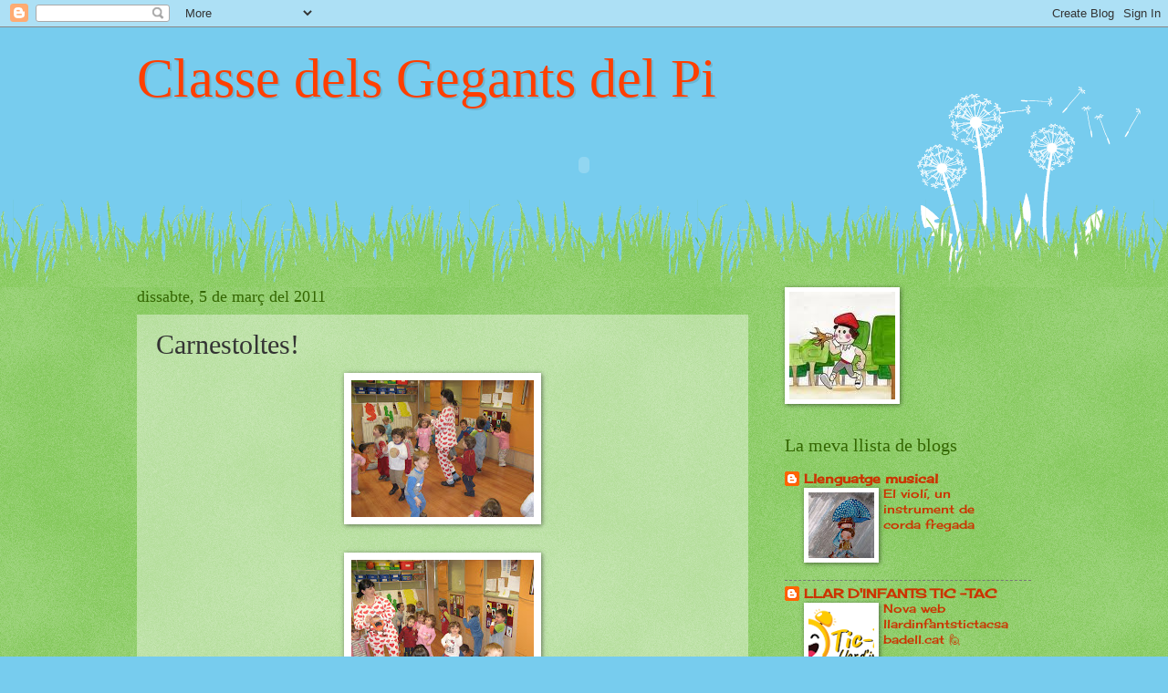

--- FILE ---
content_type: text/html; charset=UTF-8
request_url: https://tictacgegantsdelpi.blogspot.com/2011/03/carnestoltes.html
body_size: 14664
content:
<!DOCTYPE html>
<html class='v2' dir='ltr' lang='ca'>
<head>
<link href='https://www.blogger.com/static/v1/widgets/335934321-css_bundle_v2.css' rel='stylesheet' type='text/css'/>
<meta content='width=1100' name='viewport'/>
<meta content='text/html; charset=UTF-8' http-equiv='Content-Type'/>
<meta content='blogger' name='generator'/>
<link href='https://tictacgegantsdelpi.blogspot.com/favicon.ico' rel='icon' type='image/x-icon'/>
<link href='http://tictacgegantsdelpi.blogspot.com/2011/03/carnestoltes.html' rel='canonical'/>
<link rel="alternate" type="application/atom+xml" title="Classe dels Gegants del Pi - Atom" href="https://tictacgegantsdelpi.blogspot.com/feeds/posts/default" />
<link rel="alternate" type="application/rss+xml" title="Classe dels Gegants del Pi - RSS" href="https://tictacgegantsdelpi.blogspot.com/feeds/posts/default?alt=rss" />
<link rel="service.post" type="application/atom+xml" title="Classe dels Gegants del Pi - Atom" href="https://www.blogger.com/feeds/2654775911618980433/posts/default" />

<link rel="alternate" type="application/atom+xml" title="Classe dels Gegants del Pi - Atom" href="https://tictacgegantsdelpi.blogspot.com/feeds/8822665749890015355/comments/default" />
<!--Can't find substitution for tag [blog.ieCssRetrofitLinks]-->
<link href='https://blogger.googleusercontent.com/img/b/R29vZ2xl/AVvXsEg9S0x_O3I8CyHrXR7YyzWKgntO4t4vvDzeuv1c2LAPLdMxRKkJ2OY6U1LtDOJp2DUy-RupdOF4ZbL0flneUEZrZB4n9khvnV8PDSmlsBZYUVWaJ_M4K186gF35QrvgClaRnkofkkycvHU/s200/IMG_3145.JPG' rel='image_src'/>
<meta content='http://tictacgegantsdelpi.blogspot.com/2011/03/carnestoltes.html' property='og:url'/>
<meta content='Carnestoltes!' property='og:title'/>
<meta content='' property='og:description'/>
<meta content='https://blogger.googleusercontent.com/img/b/R29vZ2xl/AVvXsEg9S0x_O3I8CyHrXR7YyzWKgntO4t4vvDzeuv1c2LAPLdMxRKkJ2OY6U1LtDOJp2DUy-RupdOF4ZbL0flneUEZrZB4n9khvnV8PDSmlsBZYUVWaJ_M4K186gF35QrvgClaRnkofkkycvHU/w1200-h630-p-k-no-nu/IMG_3145.JPG' property='og:image'/>
<title>Classe dels Gegants del Pi: Carnestoltes!</title>
<style type='text/css'>@font-face{font-family:'Cherry Cream Soda';font-style:normal;font-weight:400;font-display:swap;src:url(//fonts.gstatic.com/s/cherrycreamsoda/v21/UMBIrOxBrW6w2FFyi9paG0fdVdRciQd9A98ZD47H.woff2)format('woff2');unicode-range:U+0000-00FF,U+0131,U+0152-0153,U+02BB-02BC,U+02C6,U+02DA,U+02DC,U+0304,U+0308,U+0329,U+2000-206F,U+20AC,U+2122,U+2191,U+2193,U+2212,U+2215,U+FEFF,U+FFFD;}</style>
<style id='page-skin-1' type='text/css'><!--
/*
-----------------------------------------------
Blogger Template Style
Name:     Watermark
Designer: Blogger
URL:      www.blogger.com
----------------------------------------------- */
/* Use this with templates/1ktemplate-*.html */
/* Content
----------------------------------------------- */
body {
font: normal normal 15px Cherry Cream Soda;
color: #333333;
background: #77ccee url(//www.blogblog.com/1kt/watermark/body_background_flower.png) repeat scroll top left;
}
html body .content-outer {
min-width: 0;
max-width: 100%;
width: 100%;
}
.content-outer {
font-size: 92%;
}
a:link {
text-decoration:none;
color: #cc3300;
}
a:visited {
text-decoration:none;
color: #993322;
}
a:hover {
text-decoration:underline;
color: #ff3300;
}
.body-fauxcolumns .cap-top {
margin-top: 30px;
background: transparent none no-repeat scroll top left;
height: 0;
}
.content-inner {
padding: 0;
}
/* Header
----------------------------------------------- */
.header-inner .Header .titlewrapper,
.header-inner .Header .descriptionwrapper {
padding-left: 20px;
padding-right: 20px;
}
.Header h1 {
font: normal normal 60px Georgia, Utopia, 'Palatino Linotype', Palatino, serif;
color: #ff3f00;
text-shadow: 2px 2px rgba(0, 0, 0, .1);
}
.Header h1 a {
color: #ff3f00;
}
.Header .description {
font-size: 140%;
color: #5588aa;
}
/* Tabs
----------------------------------------------- */
.tabs-inner .section {
margin: 0 20px;
}
.tabs-inner .PageList, .tabs-inner .LinkList, .tabs-inner .Labels {
margin-left: -11px;
margin-right: -11px;
background-color: transparent;
border-top: 0 solid #ffffff;
border-bottom: 0 solid #ffffff;
-moz-box-shadow: 0 0 0 rgba(0, 0, 0, .3);
-webkit-box-shadow: 0 0 0 rgba(0, 0, 0, .3);
-goog-ms-box-shadow: 0 0 0 rgba(0, 0, 0, .3);
box-shadow: 0 0 0 rgba(0, 0, 0, .3);
}
.tabs-inner .PageList .widget-content,
.tabs-inner .LinkList .widget-content,
.tabs-inner .Labels .widget-content {
margin: -3px -11px;
background: transparent none  no-repeat scroll right;
}
.tabs-inner .widget ul {
padding: 2px 25px;
max-height: 34px;
background: transparent none no-repeat scroll left;
}
.tabs-inner .widget li {
border: none;
}
.tabs-inner .widget li a {
display: inline-block;
padding: .25em 1em;
font: normal normal 20px Georgia, Utopia, 'Palatino Linotype', Palatino, serif;
color: #cc3300;
border-right: 1px solid #77ccee;
}
.tabs-inner .widget li:first-child a {
border-left: 1px solid #77ccee;
}
.tabs-inner .widget li.selected a, .tabs-inner .widget li a:hover {
color: #000000;
}
/* Headings
----------------------------------------------- */
h2 {
font: normal normal 20px Georgia, Utopia, 'Palatino Linotype', Palatino, serif;
color: #336600;
margin: 0 0 .5em;
}
h2.date-header {
font: normal normal 18px Georgia, Utopia, 'Palatino Linotype', Palatino, serif;
color: #336600;
}
/* Main
----------------------------------------------- */
.main-inner .column-center-inner,
.main-inner .column-left-inner,
.main-inner .column-right-inner {
padding: 0 5px;
}
.main-outer {
margin-top: 100px;
background: #66bb33 url(//www.blogblog.com/1kt/watermark/body_background_flower.png) repeat scroll top center;
}
.main-inner {
padding-top: 0;
}
.main-cap-top {
position: relative;
}
.main-cap-top .cap-right {
position: absolute;
height: 100px;
width: 100%;
bottom: 0;
background: transparent url(//www.blogblog.com/1kt/watermark/main_cap_flower.png) repeat-x scroll bottom center;
}
.main-cap-top .cap-left {
position: absolute;
height: 245px;
width: 280px;
right: 0;
bottom: 0;
background: transparent url(//www.blogblog.com/1kt/watermark/main_overlay_flower.png) no-repeat scroll bottom left;
}
/* Posts
----------------------------------------------- */
.post-outer {
padding: 15px 20px;
margin: 0 0 25px;
background: transparent url(https://resources.blogblog.com/blogblog/data/1kt/watermark/post_background_birds.png) repeat scroll top left;
_background-image: none;
border: dotted 1px transparent;
-moz-box-shadow: 0 0 0 rgba(0, 0, 0, .1);
-webkit-box-shadow: 0 0 0 rgba(0, 0, 0, .1);
-goog-ms-box-shadow: 0 0 0 rgba(0, 0, 0, .1);
box-shadow: 0 0 0 rgba(0, 0, 0, .1);
}
h3.post-title {
font: normal normal 30px Georgia, Utopia, 'Palatino Linotype', Palatino, serif;
margin: 0;
}
.comments h4 {
font: normal normal 30px Georgia, Utopia, 'Palatino Linotype', Palatino, serif;
margin: 1em 0 0;
}
.post-body {
font-size: 105%;
line-height: 1.5;
position: relative;
}
.post-header {
margin: 0 0 1em;
color: #997755;
}
.post-footer {
margin: 10px 0 0;
padding: 10px 0 0;
color: #997755;
border-top: dashed 1px #777777;
}
#blog-pager {
font-size: 140%
}
#comments .comment-author {
padding-top: 1.5em;
border-top: dashed 1px #777777;
background-position: 0 1.5em;
}
#comments .comment-author:first-child {
padding-top: 0;
border-top: none;
}
.avatar-image-container {
margin: .2em 0 0;
}
/* Comments
----------------------------------------------- */
.comments .comments-content .icon.blog-author {
background-repeat: no-repeat;
background-image: url([data-uri]);
}
.comments .comments-content .loadmore a {
border-top: 1px solid #777777;
border-bottom: 1px solid #777777;
}
.comments .continue {
border-top: 2px solid #777777;
}
/* Widgets
----------------------------------------------- */
.widget ul, .widget #ArchiveList ul.flat {
padding: 0;
list-style: none;
}
.widget ul li, .widget #ArchiveList ul.flat li {
padding: .35em 0;
text-indent: 0;
border-top: dashed 1px #777777;
}
.widget ul li:first-child, .widget #ArchiveList ul.flat li:first-child {
border-top: none;
}
.widget .post-body ul {
list-style: disc;
}
.widget .post-body ul li {
border: none;
}
.widget .zippy {
color: #777777;
}
.post-body img, .post-body .tr-caption-container, .Profile img, .Image img,
.BlogList .item-thumbnail img {
padding: 5px;
background: #fff;
-moz-box-shadow: 1px 1px 5px rgba(0, 0, 0, .5);
-webkit-box-shadow: 1px 1px 5px rgba(0, 0, 0, .5);
-goog-ms-box-shadow: 1px 1px 5px rgba(0, 0, 0, .5);
box-shadow: 1px 1px 5px rgba(0, 0, 0, .5);
}
.post-body img, .post-body .tr-caption-container {
padding: 8px;
}
.post-body .tr-caption-container {
color: #333333;
}
.post-body .tr-caption-container img {
padding: 0;
background: transparent;
border: none;
-moz-box-shadow: 0 0 0 rgba(0, 0, 0, .1);
-webkit-box-shadow: 0 0 0 rgba(0, 0, 0, .1);
-goog-ms-box-shadow: 0 0 0 rgba(0, 0, 0, .1);
box-shadow: 0 0 0 rgba(0, 0, 0, .1);
}
/* Footer
----------------------------------------------- */
.footer-outer {
color:#ffffff;
background: #331100 url(https://resources.blogblog.com/blogblog/data/1kt/watermark/body_background_navigator.png) repeat scroll top left;
}
.footer-outer a {
color: #ffdd99;
}
.footer-outer a:visited {
color: #eecc77;
}
.footer-outer a:hover {
color: #ffffcc;
}
.footer-outer .widget h2 {
color: #ffffff;
}
/* Mobile
----------------------------------------------- */
body.mobile  {
background-size: 100% auto;
}
.mobile .body-fauxcolumn-outer {
background: transparent none repeat scroll top left;
}
html .mobile .mobile-date-outer {
border-bottom: none;
background: transparent url(https://resources.blogblog.com/blogblog/data/1kt/watermark/post_background_birds.png) repeat scroll top left;
_background-image: none;
margin-bottom: 10px;
}
.mobile .main-inner .date-outer {
padding: 0;
}
.mobile .main-inner .date-header {
margin: 10px;
}
.mobile .main-cap-top {
z-index: -1;
}
.mobile .content-outer {
font-size: 100%;
}
.mobile .post-outer {
padding: 10px;
}
.mobile .main-cap-top .cap-left {
background: transparent none no-repeat scroll bottom left;
}
.mobile .body-fauxcolumns .cap-top {
margin: 0;
}
.mobile-link-button {
background: transparent url(https://resources.blogblog.com/blogblog/data/1kt/watermark/post_background_birds.png) repeat scroll top left;
}
.mobile-link-button a:link, .mobile-link-button a:visited {
color: #cc3300;
}
.mobile-index-date .date-header {
color: #336600;
}
.mobile-index-contents {
color: #333333;
}
.mobile .tabs-inner .section {
margin: 0;
}
.mobile .tabs-inner .PageList {
margin-left: 0;
margin-right: 0;
}
.mobile .tabs-inner .PageList .widget-content {
margin: 0;
color: #000000;
background: transparent url(https://resources.blogblog.com/blogblog/data/1kt/watermark/post_background_birds.png) repeat scroll top left;
}
.mobile .tabs-inner .PageList .widget-content .pagelist-arrow {
border-left: 1px solid #77ccee;
}

--></style>
<style id='template-skin-1' type='text/css'><!--
body {
min-width: 1020px;
}
.content-outer, .content-fauxcolumn-outer, .region-inner {
min-width: 1020px;
max-width: 1020px;
_width: 1020px;
}
.main-inner .columns {
padding-left: 0;
padding-right: 310px;
}
.main-inner .fauxcolumn-center-outer {
left: 0;
right: 310px;
/* IE6 does not respect left and right together */
_width: expression(this.parentNode.offsetWidth -
parseInt("0") -
parseInt("310px") + 'px');
}
.main-inner .fauxcolumn-left-outer {
width: 0;
}
.main-inner .fauxcolumn-right-outer {
width: 310px;
}
.main-inner .column-left-outer {
width: 0;
right: 100%;
margin-left: -0;
}
.main-inner .column-right-outer {
width: 310px;
margin-right: -310px;
}
#layout {
min-width: 0;
}
#layout .content-outer {
min-width: 0;
width: 800px;
}
#layout .region-inner {
min-width: 0;
width: auto;
}
body#layout div.add_widget {
padding: 8px;
}
body#layout div.add_widget a {
margin-left: 32px;
}
--></style>
<link href='https://www.blogger.com/dyn-css/authorization.css?targetBlogID=2654775911618980433&amp;zx=55ea014a-3ad1-411a-a7fb-451e657cb1a1' media='none' onload='if(media!=&#39;all&#39;)media=&#39;all&#39;' rel='stylesheet'/><noscript><link href='https://www.blogger.com/dyn-css/authorization.css?targetBlogID=2654775911618980433&amp;zx=55ea014a-3ad1-411a-a7fb-451e657cb1a1' rel='stylesheet'/></noscript>
<meta name='google-adsense-platform-account' content='ca-host-pub-1556223355139109'/>
<meta name='google-adsense-platform-domain' content='blogspot.com'/>

</head>
<body class='loading variant-flower'>
<div class='navbar section' id='navbar' name='Barra de navegació'><div class='widget Navbar' data-version='1' id='Navbar1'><script type="text/javascript">
    function setAttributeOnload(object, attribute, val) {
      if(window.addEventListener) {
        window.addEventListener('load',
          function(){ object[attribute] = val; }, false);
      } else {
        window.attachEvent('onload', function(){ object[attribute] = val; });
      }
    }
  </script>
<div id="navbar-iframe-container"></div>
<script type="text/javascript" src="https://apis.google.com/js/platform.js"></script>
<script type="text/javascript">
      gapi.load("gapi.iframes:gapi.iframes.style.bubble", function() {
        if (gapi.iframes && gapi.iframes.getContext) {
          gapi.iframes.getContext().openChild({
              url: 'https://www.blogger.com/navbar/2654775911618980433?po\x3d8822665749890015355\x26origin\x3dhttps://tictacgegantsdelpi.blogspot.com',
              where: document.getElementById("navbar-iframe-container"),
              id: "navbar-iframe"
          });
        }
      });
    </script><script type="text/javascript">
(function() {
var script = document.createElement('script');
script.type = 'text/javascript';
script.src = '//pagead2.googlesyndication.com/pagead/js/google_top_exp.js';
var head = document.getElementsByTagName('head')[0];
if (head) {
head.appendChild(script);
}})();
</script>
</div></div>
<div class='body-fauxcolumns'>
<div class='fauxcolumn-outer body-fauxcolumn-outer'>
<div class='cap-top'>
<div class='cap-left'></div>
<div class='cap-right'></div>
</div>
<div class='fauxborder-left'>
<div class='fauxborder-right'></div>
<div class='fauxcolumn-inner'>
</div>
</div>
<div class='cap-bottom'>
<div class='cap-left'></div>
<div class='cap-right'></div>
</div>
</div>
</div>
<div class='content'>
<div class='content-fauxcolumns'>
<div class='fauxcolumn-outer content-fauxcolumn-outer'>
<div class='cap-top'>
<div class='cap-left'></div>
<div class='cap-right'></div>
</div>
<div class='fauxborder-left'>
<div class='fauxborder-right'></div>
<div class='fauxcolumn-inner'>
</div>
</div>
<div class='cap-bottom'>
<div class='cap-left'></div>
<div class='cap-right'></div>
</div>
</div>
</div>
<div class='content-outer'>
<div class='content-cap-top cap-top'>
<div class='cap-left'></div>
<div class='cap-right'></div>
</div>
<div class='fauxborder-left content-fauxborder-left'>
<div class='fauxborder-right content-fauxborder-right'></div>
<div class='content-inner'>
<header>
<div class='header-outer'>
<div class='header-cap-top cap-top'>
<div class='cap-left'></div>
<div class='cap-right'></div>
</div>
<div class='fauxborder-left header-fauxborder-left'>
<div class='fauxborder-right header-fauxborder-right'></div>
<div class='region-inner header-inner'>
<div class='header section' id='header' name='Capçalera'><div class='widget Header' data-version='1' id='Header1'>
<div id='header-inner'>
<div class='titlewrapper'>
<h1 class='title'>
<a href='https://tictacgegantsdelpi.blogspot.com/'>
Classe dels Gegants del Pi
</a>
</h1>
</div>
<div class='descriptionwrapper'>
<p class='description'><span>
</span></p>
</div>
</div>
</div></div>
</div>
</div>
<div class='header-cap-bottom cap-bottom'>
<div class='cap-left'></div>
<div class='cap-right'></div>
</div>
</div>
</header>
<div class='tabs-outer'>
<div class='tabs-cap-top cap-top'>
<div class='cap-left'></div>
<div class='cap-right'></div>
</div>
<div class='fauxborder-left tabs-fauxborder-left'>
<div class='fauxborder-right tabs-fauxborder-right'></div>
<div class='region-inner tabs-inner'>
<div class='tabs section' id='crosscol' name='Multicolumnes'><div class='widget HTML' data-version='1' id='HTML3'>
<div class='widget-content'>
<center><embed src="//www.satisfaction.com/cool-text-maker/show.swf?baseURL=http://www.satisfaction.com/cool-text-maker/&amp;clickURL=http://www.satisfaction.com/cool-text-maker/&amp;clickLABEL=Cool+Text+Maker&amp;flashLABEL=Satisfaction.com&amp;txt=Llar+d&#39;infants+TIC-TAC&amp;backColor=16776960&amp;textColor=204&amp;backAlpha=100&amp;textAlpha=100&amp;effect1=4&amp;effect2=4&amp;start1=1&amp;start2=1" quality="high" bgcolor="#ffffff" width="400" height="69" name="loader" align="middle" allowscriptaccess="sameDomain" type="application/x-shockwave-flash" pluginspage="http://www.macromedia.com/go/getflashplayer"><br /><small><a></a></small></embed></center>
</div>
<div class='clear'></div>
</div></div>
<div class='tabs no-items section' id='crosscol-overflow' name='Cross-Column 2'></div>
</div>
</div>
<div class='tabs-cap-bottom cap-bottom'>
<div class='cap-left'></div>
<div class='cap-right'></div>
</div>
</div>
<div class='main-outer'>
<div class='main-cap-top cap-top'>
<div class='cap-left'></div>
<div class='cap-right'></div>
</div>
<div class='fauxborder-left main-fauxborder-left'>
<div class='fauxborder-right main-fauxborder-right'></div>
<div class='region-inner main-inner'>
<div class='columns fauxcolumns'>
<div class='fauxcolumn-outer fauxcolumn-center-outer'>
<div class='cap-top'>
<div class='cap-left'></div>
<div class='cap-right'></div>
</div>
<div class='fauxborder-left'>
<div class='fauxborder-right'></div>
<div class='fauxcolumn-inner'>
</div>
</div>
<div class='cap-bottom'>
<div class='cap-left'></div>
<div class='cap-right'></div>
</div>
</div>
<div class='fauxcolumn-outer fauxcolumn-left-outer'>
<div class='cap-top'>
<div class='cap-left'></div>
<div class='cap-right'></div>
</div>
<div class='fauxborder-left'>
<div class='fauxborder-right'></div>
<div class='fauxcolumn-inner'>
</div>
</div>
<div class='cap-bottom'>
<div class='cap-left'></div>
<div class='cap-right'></div>
</div>
</div>
<div class='fauxcolumn-outer fauxcolumn-right-outer'>
<div class='cap-top'>
<div class='cap-left'></div>
<div class='cap-right'></div>
</div>
<div class='fauxborder-left'>
<div class='fauxborder-right'></div>
<div class='fauxcolumn-inner'>
</div>
</div>
<div class='cap-bottom'>
<div class='cap-left'></div>
<div class='cap-right'></div>
</div>
</div>
<!-- corrects IE6 width calculation -->
<div class='columns-inner'>
<div class='column-center-outer'>
<div class='column-center-inner'>
<div class='main section' id='main' name='Principal'><div class='widget Blog' data-version='1' id='Blog1'>
<div class='blog-posts hfeed'>

          <div class="date-outer">
        
<h2 class='date-header'><span>dissabte, 5 de març del 2011</span></h2>

          <div class="date-posts">
        
<div class='post-outer'>
<div class='post hentry uncustomized-post-template' itemprop='blogPost' itemscope='itemscope' itemtype='http://schema.org/BlogPosting'>
<meta content='https://blogger.googleusercontent.com/img/b/R29vZ2xl/AVvXsEg9S0x_O3I8CyHrXR7YyzWKgntO4t4vvDzeuv1c2LAPLdMxRKkJ2OY6U1LtDOJp2DUy-RupdOF4ZbL0flneUEZrZB4n9khvnV8PDSmlsBZYUVWaJ_M4K186gF35QrvgClaRnkofkkycvHU/s200/IMG_3145.JPG' itemprop='image_url'/>
<meta content='2654775911618980433' itemprop='blogId'/>
<meta content='8822665749890015355' itemprop='postId'/>
<a name='8822665749890015355'></a>
<h3 class='post-title entry-title' itemprop='name'>
Carnestoltes!
</h3>
<div class='post-header'>
<div class='post-header-line-1'></div>
</div>
<div class='post-body entry-content' id='post-body-8822665749890015355' itemprop='description articleBody'>
<a href="https://blogger.googleusercontent.com/img/b/R29vZ2xl/AVvXsEg9S0x_O3I8CyHrXR7YyzWKgntO4t4vvDzeuv1c2LAPLdMxRKkJ2OY6U1LtDOJp2DUy-RupdOF4ZbL0flneUEZrZB4n9khvnV8PDSmlsBZYUVWaJ_M4K186gF35QrvgClaRnkofkkycvHU/s1600/IMG_3145.JPG" onblur="try {parent.deselectBloggerImageGracefully();} catch(e) {}"><img alt="" border="0" id="BLOGGER_PHOTO_ID_5580584347843535634" src="https://blogger.googleusercontent.com/img/b/R29vZ2xl/AVvXsEg9S0x_O3I8CyHrXR7YyzWKgntO4t4vvDzeuv1c2LAPLdMxRKkJ2OY6U1LtDOJp2DUy-RupdOF4ZbL0flneUEZrZB4n9khvnV8PDSmlsBZYUVWaJ_M4K186gF35QrvgClaRnkofkkycvHU/s200/IMG_3145.JPG" style="display:block; margin:0px auto 10px; text-align:center;cursor:pointer; cursor:hand;width: 200px; height: 150px;" /></a><br /><a href="https://blogger.googleusercontent.com/img/b/R29vZ2xl/AVvXsEhJqZiA09i69hMy6Z4VuVxoAyrJfUpzNo5smV3toasSQOiBDbVAOMGb0ygeqYTp26SIt2iiA_UdJg9NzCr-MCctN255e3oD0pMFzwWMkF2rMoyCKsQ0mPofA4Glnr_iXmtZDZDpDE5G2SY/s1600/IMG_3146.JPG" onblur="try {parent.deselectBloggerImageGracefully();} catch(e) {}"><img alt="" border="0" id="BLOGGER_PHOTO_ID_5580584345892075442" src="https://blogger.googleusercontent.com/img/b/R29vZ2xl/AVvXsEhJqZiA09i69hMy6Z4VuVxoAyrJfUpzNo5smV3toasSQOiBDbVAOMGb0ygeqYTp26SIt2iiA_UdJg9NzCr-MCctN255e3oD0pMFzwWMkF2rMoyCKsQ0mPofA4Glnr_iXmtZDZDpDE5G2SY/s200/IMG_3146.JPG" style="display:block; margin:0px auto 10px; text-align:center;cursor:pointer; cursor:hand;width: 200px; height: 150px;" /></a><br /><a href="https://blogger.googleusercontent.com/img/b/R29vZ2xl/AVvXsEirnskXpI-5iHcqwmx0hTUODL7N4NPCpG-jZbi2vFb37JZXS9evW3vnZhxVDgf8WavaX_UTUBhyphenhyphenIvYINLk43O4y6w4wxW6CtL9FiFTZhXwCRjZcQ60IB26LDx6fRc4nrA6sJgOPmUyGjyA/s1600/IMG_3143.JPG" onblur="try {parent.deselectBloggerImageGracefully();} catch(e) {}"><img alt="" border="0" id="BLOGGER_PHOTO_ID_5580584341022293554" src="https://blogger.googleusercontent.com/img/b/R29vZ2xl/AVvXsEirnskXpI-5iHcqwmx0hTUODL7N4NPCpG-jZbi2vFb37JZXS9evW3vnZhxVDgf8WavaX_UTUBhyphenhyphenIvYINLk43O4y6w4wxW6CtL9FiFTZhXwCRjZcQ60IB26LDx6fRc4nrA6sJgOPmUyGjyA/s200/IMG_3143.JPG" style="display:block; margin:0px auto 10px; text-align:center;cursor:pointer; cursor:hand;width: 200px; height: 150px;" /></a><br /><a href="https://blogger.googleusercontent.com/img/b/R29vZ2xl/AVvXsEi_CODBJkS6fiyVnBnfZNL6xG-hWD_QAOHIpd9j2RozLBRbyd96s_WakLhPMWRdNLd_-LIhtpfd35kBflhKoWIcVDSvAj01yoxgCd7NGcUN95MquYUopjGmgLdAq6o87vLkhoCkQ_oZhMs/s1600/IMG_3141.JPG" onblur="try {parent.deselectBloggerImageGracefully();} catch(e) {}"><img alt="" border="0" id="BLOGGER_PHOTO_ID_5580584338363297586" src="https://blogger.googleusercontent.com/img/b/R29vZ2xl/AVvXsEi_CODBJkS6fiyVnBnfZNL6xG-hWD_QAOHIpd9j2RozLBRbyd96s_WakLhPMWRdNLd_-LIhtpfd35kBflhKoWIcVDSvAj01yoxgCd7NGcUN95MquYUopjGmgLdAq6o87vLkhoCkQ_oZhMs/s200/IMG_3141.JPG" style="display:block; margin:0px auto 10px; text-align:center;cursor:pointer; cursor:hand;width: 200px; height: 150px;" /></a><br /><a href="https://blogger.googleusercontent.com/img/b/R29vZ2xl/AVvXsEiiOed2pha14SVRFeVgzAJFfQQLI92JLqHfo0HxKnIahi_txDU7UoNoDSydN2LIbYS2AC8Q4esDmcNRm4e0Da9Lh1jSVHoBfGdXW3l_ftG4syvLYr4FJ54LQYFqpvuSouLp2E8bmgZqJcc/s1600/IMG_3136.JPG" onblur="try {parent.deselectBloggerImageGracefully();} catch(e) {}"><img alt="" border="0" id="BLOGGER_PHOTO_ID_5580584332409597538" src="https://blogger.googleusercontent.com/img/b/R29vZ2xl/AVvXsEiiOed2pha14SVRFeVgzAJFfQQLI92JLqHfo0HxKnIahi_txDU7UoNoDSydN2LIbYS2AC8Q4esDmcNRm4e0Da9Lh1jSVHoBfGdXW3l_ftG4syvLYr4FJ54LQYFqpvuSouLp2E8bmgZqJcc/s200/IMG_3136.JPG" style="display:block; margin:0px auto 10px; text-align:center;cursor:pointer; cursor:hand;width: 200px; height: 150px;" /></a>
<div style='clear: both;'></div>
</div>
<div class='post-footer'>
<div class='post-footer-line post-footer-line-1'>
<span class='post-author vcard'>
Publicat per
<span class='fn' itemprop='author' itemscope='itemscope' itemtype='http://schema.org/Person'>
<meta content='https://www.blogger.com/profile/07750753133516668979' itemprop='url'/>
<a class='g-profile' href='https://www.blogger.com/profile/07750753133516668979' rel='author' title='author profile'>
<span itemprop='name'>Vanessa</span>
</a>
</span>
</span>
<span class='post-timestamp'>
a
<meta content='http://tictacgegantsdelpi.blogspot.com/2011/03/carnestoltes.html' itemprop='url'/>
<a class='timestamp-link' href='https://tictacgegantsdelpi.blogspot.com/2011/03/carnestoltes.html' rel='bookmark' title='permanent link'><abbr class='published' itemprop='datePublished' title='2011-03-05T05:06:00-08:00'>5:06</abbr></a>
</span>
<span class='post-comment-link'>
</span>
<span class='post-icons'>
<span class='item-control blog-admin pid-2020468614'>
<a href='https://www.blogger.com/post-edit.g?blogID=2654775911618980433&postID=8822665749890015355&from=pencil' title='Modificar el missatge'>
<img alt='' class='icon-action' height='18' src='https://resources.blogblog.com/img/icon18_edit_allbkg.gif' width='18'/>
</a>
</span>
</span>
<div class='post-share-buttons goog-inline-block'>
</div>
</div>
<div class='post-footer-line post-footer-line-2'>
<span class='post-labels'>
</span>
</div>
<div class='post-footer-line post-footer-line-3'>
<span class='post-location'>
</span>
</div>
</div>
</div>
<div class='comments' id='comments'>
<a name='comments'></a>
<h4>Cap comentari:</h4>
<div id='Blog1_comments-block-wrapper'>
<dl class='avatar-comment-indent' id='comments-block'>
</dl>
</div>
<p class='comment-footer'>
<div class='comment-form'>
<a name='comment-form'></a>
<h4 id='comment-post-message'>Publica un comentari a l'entrada</h4>
<p>
</p>
<a href='https://www.blogger.com/comment/frame/2654775911618980433?po=8822665749890015355&hl=ca&saa=85391&origin=https://tictacgegantsdelpi.blogspot.com' id='comment-editor-src'></a>
<iframe allowtransparency='true' class='blogger-iframe-colorize blogger-comment-from-post' frameborder='0' height='410px' id='comment-editor' name='comment-editor' src='' width='100%'></iframe>
<script src='https://www.blogger.com/static/v1/jsbin/2830521187-comment_from_post_iframe.js' type='text/javascript'></script>
<script type='text/javascript'>
      BLOG_CMT_createIframe('https://www.blogger.com/rpc_relay.html');
    </script>
</div>
</p>
</div>
</div>

        </div></div>
      
</div>
<div class='blog-pager' id='blog-pager'>
<span id='blog-pager-newer-link'>
<a class='blog-pager-newer-link' href='https://tictacgegantsdelpi.blogspot.com/2011/03/quins-dies-mes-divertits-durant-tota-la.html' id='Blog1_blog-pager-newer-link' title='Entrada més recent'>Entrada més recent</a>
</span>
<span id='blog-pager-older-link'>
<a class='blog-pager-older-link' href='https://tictacgegantsdelpi.blogspot.com/2011/02/setmana-de-carnestoltes.html' id='Blog1_blog-pager-older-link' title='Entrada més antiga'>Entrada més antiga</a>
</span>
<a class='home-link' href='https://tictacgegantsdelpi.blogspot.com/'>Inici</a>
</div>
<div class='clear'></div>
<div class='post-feeds'>
<div class='feed-links'>
Subscriure's a:
<a class='feed-link' href='https://tictacgegantsdelpi.blogspot.com/feeds/8822665749890015355/comments/default' target='_blank' type='application/atom+xml'>Comentaris del missatge (Atom)</a>
</div>
</div>
</div></div>
</div>
</div>
<div class='column-left-outer'>
<div class='column-left-inner'>
<aside>
</aside>
</div>
</div>
<div class='column-right-outer'>
<div class='column-right-inner'>
<aside>
<div class='sidebar section' id='sidebar-right-1'><div class='widget Image' data-version='1' id='Image1'>
<div class='widget-content'>
<img alt='' height='118' id='Image1_img' src='https://blogger.googleusercontent.com/img/b/R29vZ2xl/AVvXsEgk_dkJ8-5dzE5xusFMQzZCbjm0wdiOTBZ73FvUpkgn5oN6Py1rtj1BVp9uw_0PsQ-5efXJV8V_iVsL10q88vmbf2swFlvP3PfI1frln3GUj4oFaOhiXhNruMB62ItcnZDnUumQxxjElrM/s640/images.jpeg' width='116'/>
<br/>
</div>
<div class='clear'></div>
</div><div class='widget BlogList' data-version='1' id='BlogList1'>
<h2 class='title'>La meva llista de blogs</h2>
<div class='widget-content'>
<div class='blog-list-container' id='BlogList1_container'>
<ul id='BlogList1_blogs'>
<li style='display: block;'>
<div class='blog-icon'>
<img data-lateloadsrc='https://lh3.googleusercontent.com/blogger_img_proxy/AEn0k_v4g6-DHiWRZ-WGue5_48qunrnULBkDzFr9RZk9P8GDMVjDE-Tmpc8b4t4L2B6-XJzFJAl3A8BODq4PH0xz8TcIkXKoa_Sb7nfza4ksyApSeTH-zS4_1siQszw=s16-w16-h16' height='16' width='16'/>
</div>
<div class='blog-content'>
<div class='blog-title'>
<a href='http://tictacllenguatgemusical.blogspot.com/' target='_blank'>
Llenguatge musical</a>
</div>
<div class='item-content'>
<div class='item-thumbnail'>
<a href='http://tictacllenguatgemusical.blogspot.com/' target='_blank'>
<img alt='' border='0' height='72' src='https://blogger.googleusercontent.com/img/b/R29vZ2xl/AVvXsEhmcEFjKUkAMwzGQ7LybvcLfsANZzAc7wpg8r52I94hXG_Ms4c7p9799OHMzEfF0gmHkAKBu3TC0K7joVHPADWTxr9TZGutqrABaTecr5M8V9vcSw2Bw0ZAMM-VQgwztOejbPLlUPKpHONF3utau0SB0IwF2W7z5-td0DzXGsN7lHrO9L_nvtd0w1kV/s72-w178-h200-c/Pluja%20nens.jpg' width='72'/>
</a>
</div>
<span class='item-title'>
<a href='http://tictacllenguatgemusical.blogspot.com/2022/11/el-violi-un-instrument-de-corda-fregada.html' target='_blank'>
El violí, un instrument de corda fregada
</a>
</span>
</div>
</div>
<div style='clear: both;'></div>
</li>
<li style='display: block;'>
<div class='blog-icon'>
<img data-lateloadsrc='https://lh3.googleusercontent.com/blogger_img_proxy/AEn0k_sspCBJGGRtrOCsGggu4zGOcbQ-WtCoPnJHp0EVRQYzgh8Gp77Dt-6fcfKloB_skdQkKptVJuq64wFpkbe9ETDP-pbEjNJ5DY71ON0QtUc9BZyKIKHY=s16-w16-h16' height='16' width='16'/>
</div>
<div class='blog-content'>
<div class='blog-title'>
<a href='https://llarinfantstictac.blogspot.com/' target='_blank'>
LLAR D'INFANTS TIC -TAC</a>
</div>
<div class='item-content'>
<div class='item-thumbnail'>
<a href='https://llarinfantstictac.blogspot.com/' target='_blank'>
<img alt='' border='0' height='72' src='https://blogger.googleusercontent.com/img/a/AVvXsEjmnRc2hT78GM2ObPkHd7e0XGT9NJGOrhpz2_ZWnRy0UziBMazWedNYZVs_ip_IyPdS-IIZafmgopQ3tK5tKyk8zWmSqp8S82Pkl9BGCQHh2IgHjNBx-yyXosDvg90eSyNkqGJr9lMraAbTJZLUSPS3dk7pbmrVhQ11iE7iEMyCKMbAM0TBxRcPsUlo=s72-c' width='72'/>
</a>
</div>
<span class='item-title'>
<a href='https://llarinfantstictac.blogspot.com/2022/01/llardinfants-tictac-sabadell.html' target='_blank'>
Nova web llardinfantstictacsabadell.cat 🙋
</a>
</span>
</div>
</div>
<div style='clear: both;'></div>
</li>
<li style='display: block;'>
<div class='blog-icon'>
<img data-lateloadsrc='https://lh3.googleusercontent.com/blogger_img_proxy/AEn0k_vkIPuHFA9T4MTvN1cSeMInjAF5KaHSIr9yqS-c62c9ED8hPafMYLaepXINcH9prShWKMcLHfQYdIteGQsGth7tWMxSAzpTZMmxsFP6xhkly9lx=s16-w16-h16' height='16' width='16'/>
</div>
<div class='blog-content'>
<div class='blog-title'>
<a href='http://tictacesquirols.blogspot.com/' target='_blank'>
Classe dels Esquirols</a>
</div>
<div class='item-content'>
<div class='item-thumbnail'>
<a href='http://tictacesquirols.blogspot.com/' target='_blank'>
<img alt='' border='0' height='72' src='https://blogger.googleusercontent.com/img/b/R29vZ2xl/AVvXsEh_7DcanpJfH7yo35Hyju2eQhCD98HgZaMoPrnW_ndxHUEvBdV_el_JF4i-7tITw1bLGbPmwiZsMU3QHBoV726KTvcuvbA4y1ztsP2gTr8qb1SHZ0_7tnZ3iVXm4QCzM-iWriTDS1FzH4Q/s72-c/20150720_094233.jpg' width='72'/>
</a>
</div>
<span class='item-title'>
<a href='http://tictacesquirols.blogspot.com/2015/07/ombres-xineses.html' target='_blank'>
Ombres xineses
</a>
</span>
</div>
</div>
<div style='clear: both;'></div>
</li>
<li style='display: block;'>
<div class='blog-icon'>
<img data-lateloadsrc='https://lh3.googleusercontent.com/blogger_img_proxy/AEn0k_v2oFGR1GPpXKBYkLcJa8ZSkcAnt88Q-W3Yk5weJMN5FdKHsvuhbGNK_bIutKu5CFkhEN36Ux101Xfq3Eh0kZLWGtvviPC865iV3g1DP99ZKg=s16-w16-h16' height='16' width='16'/>
</div>
<div class='blog-content'>
<div class='blog-title'>
<a href='http://tictacelefants.blogspot.com/' target='_blank'>
Classe dels Elefants</a>
</div>
<div class='item-content'>
<div class='item-thumbnail'>
<a href='http://tictacelefants.blogspot.com/' target='_blank'>
<img alt='' border='0' height='72' src='https://blogger.googleusercontent.com/img/b/R29vZ2xl/AVvXsEi8DC0Re1YeQerkFMqONagQU5eVlrWQRT-pKUAOiGugEaaAk7gBxY23b5aESpBvB36H4wP0QpIcxPlambISbrrIQpF6tejo9KBc0is7wUI4QMtUHbPwzxu3QDU3qAUSJa9EEz80YLxuUQA/s72-c/DSCN3209.JPG' width='72'/>
</a>
</div>
<span class='item-title'>
<a href='http://tictacelefants.blogspot.com/2015/07/fem-de-ratolins.html' target='_blank'>
FEM DE RATOLINS
</a>
</span>
</div>
</div>
<div style='clear: both;'></div>
</li>
<li style='display: block;'>
<div class='blog-icon'>
<img data-lateloadsrc='https://lh3.googleusercontent.com/blogger_img_proxy/AEn0k_u11hI-nEHCzznF6k11O8F5EXZe2Gbm3wIl2Bu9U_LKmaGHR4khS0RSKKPQgxsW5yQPj5602BU9-WapgBx-FDhQSp-Ob7h56LjmveOAx7gYPgAL=s16-w16-h16' height='16' width='16'/>
</div>
<div class='blog-content'>
<div class='blog-title'>
<a href='http://tictaccargolets.blogspot.com/' target='_blank'>
Classe dels cargolets</a>
</div>
<div class='item-content'>
<div class='item-thumbnail'>
<a href='http://tictaccargolets.blogspot.com/' target='_blank'>
<img alt='' border='0' height='72' src='https://blogger.googleusercontent.com/img/b/R29vZ2xl/AVvXsEi1vayKuVlRt3p1U7yy4nriLcbc-mJkne_rfovt9ZievS65WEeEQcHI8e7s9etVnrRaNMyaRaJIjFxKeV8D9590J1EVFzVY0NngL9UrZ4Dzq7xXjeQnirM0Dv0suJbAn9vcGQrvFmCkTno/s72-c/20150415_191559%2525281%252529.jpg' width='72'/>
</a>
</div>
<span class='item-title'>
<a href='http://tictaccargolets.blogspot.com/2015/04/jornada-de-portes-obertes.html' target='_blank'>
Jornada de portes obertes
</a>
</span>
</div>
</div>
<div style='clear: both;'></div>
</li>
<li style='display: block;'>
<div class='blog-icon'>
<img data-lateloadsrc='https://lh3.googleusercontent.com/blogger_img_proxy/AEn0k_seROAynkOk2l5y6o0o_tBJkKbcZkQ-neHxAGfwoqeteRjSmI_eF5uIaL-wk3c9kwZFYqGSLTE8fTQ6IOMKZGsj0HrfvoDD9icQhaBECPNFBXw=s16-w16-h16' height='16' width='16'/>
</div>
<div class='blog-content'>
<div class='blog-title'>
<a href='http://tictacpatufets.blogspot.com/' target='_blank'>
Classe dels Patufets</a>
</div>
<div class='item-content'>
<div class='item-thumbnail'>
<a href='http://tictacpatufets.blogspot.com/' target='_blank'>
<img alt="" border="0" height="72" src="//2.bp.blogspot.com/-fOUu32E1N5A/VO9d09tLgbI/AAAAAAAAC3s/qGzhEhx5UpI/s72-c/Portes%2Bobertes.jpg" width="72">
</a>
</div>
<span class='item-title'>
<a href='http://tictacpatufets.blogspot.com/2015/02/jornada-de-portes-obertes-de-lescola.html' target='_blank'>
JORNADA DE PORTES OBERTES DE L'ESCOLA DEL SOL
</a>
</span>
</div>
</div>
<div style='clear: both;'></div>
</li>
</ul>
<div class='clear'></div>
</div>
</div>
</div><div class='widget BlogList' data-version='1' id='BlogList2'>
<h2 class='title'>Blocs de l'Escola del Sol</h2>
<div class='widget-content'>
<div class='blog-list-container' id='BlogList2_container'>
<ul id='BlogList2_blogs'>
<li style='display: block;'>
<div class='blog-icon'>
<img data-lateloadsrc='https://lh3.googleusercontent.com/blogger_img_proxy/AEn0k_tMHAFKhSiADio44zwlibljCeBbh3eNIG8mr7-VpUgaUzB0_AtRmNcBhZHnyhxEQx45-IAQveUKMKhg5QbTfjEuRsSDB7hAM2OQY0FzwYV3W2Rf=s16-w16-h16' height='16' width='16'/>
</div>
<div class='blog-content'>
<div class='blog-title'>
<a href='http://infantildelsol3.blogspot.com/' target='_blank'>
3r Infantil - Escola del Sol</a>
</div>
<div class='item-content'>
<div class='item-thumbnail'>
<a href='http://infantildelsol3.blogspot.com/' target='_blank'>
<img alt='' border='0' height='72' src='https://blogger.googleusercontent.com/img/b/R29vZ2xl/AVvXsEjX1ZdkrfV8K90lLTWz2MLUbzuY7OO0vob4-XqPn0saTbubFplDi-oOySSqNPkyB4QelU6xkmuennb__Hoie8YopFo07FNFUI3ZY2eALnTlSzFeW4_a5y_JGomE_BhD-HmBVSqR063tWy2LpzBC1ZCfbTPY7a9iYbg5zIbtbqOnDxDsBPaH7MkePahLBQ/s72-c/FD796243-DAE4-4DE3-96AE-88DD7F9648C1.jpeg' width='72'/>
</a>
</div>
<span class='item-title'>
<a href='http://infantildelsol3.blogspot.com/2022/04/mes-fotos.html' target='_blank'>
Més Fotos
</a>
</span>
</div>
</div>
<div style='clear: both;'></div>
</li>
<li style='display: block;'>
<div class='blog-icon'>
<img data-lateloadsrc='https://lh3.googleusercontent.com/blogger_img_proxy/AEn0k_sL5oDZEljvrUljJgRNuFGY9TFJ01kI5xxj1gXS-2mHcjYnPKPPiC0snCqaOmX0B4GIpIghdG8cgfb5yRfuT_DfWimmmrscG6hH3K3pu493PKvk=s16-w16-h16' height='16' width='16'/>
</div>
<div class='blog-content'>
<div class='blog-title'>
<a href='http://infantildelsol2.blogspot.com/' target='_blank'>
2n Infantil - Escola del Sol</a>
</div>
<div class='item-content'>
<div class='item-thumbnail'>
<a href='http://infantildelsol2.blogspot.com/' target='_blank'>
<img alt='' border='0' height='72' src='https://blogger.googleusercontent.com/img/a/AVvXsEh-wFRZUgZ4RD0H81un5MUkMW5FqgduVo9-9PaHKESVugn1hCSTYvl5odZKYABkKByFA1zLiCjiSVzUl-o5FA2jZJq0L6Ty7fKYoQ83ymq37ltCv1yIBTh63sgJ5KDGZMVpfiUku8CSPrGO_jeCzFQ09qvwIoCFAVWEOJr6tvzNcR0fI0u1wQ_rcOgm=s72-c' width='72'/>
</a>
</div>
<span class='item-title'>
<a href='http://infantildelsol2.blogspot.com/2021/12/el-patge-reial.html' target='_blank'>
El Patge reial
</a>
</span>
</div>
</div>
<div style='clear: both;'></div>
</li>
<li style='display: block;'>
<div class='blog-icon'>
<img data-lateloadsrc='https://lh3.googleusercontent.com/blogger_img_proxy/AEn0k_tM5uEWZHts805JwkMn4ljk-pbVXHWxL8kxFyi8ZvXeTPMl6rgQ9Y25nhnQKsBmkFhlBZCVxm9igcwH31THNy1K-ioYWRW0TfiNN9K4lFv37RKe=s16-w16-h16' height='16' width='16'/>
</div>
<div class='blog-content'>
<div class='blog-title'>
<a href='http://infantildelsol1.blogspot.com/' target='_blank'>
1r Infantil - Escola del Sol</a>
</div>
<div class='item-content'>
<div class='item-thumbnail'>
<a href='http://infantildelsol1.blogspot.com/' target='_blank'>
<img alt='' border='0' height='72' src='https://blogger.googleusercontent.com/img/b/R29vZ2xl/AVvXsEhiHhxJZ7Q05pcmD8fYrAPSKHhjxoIfIfyJySibPAX_CtGMwZxdeNnZmRWrkDyLKTsuDi4La1vQWucSoHH_0WWH1PUF6-KrL8C_7SAQ8znSlAk6TJuZrHaesclFe7ZxsnzDwPjzXMcgMRFm/s72-c/IMG_6990.HEIC' width='72'/>
</a>
</div>
<span class='item-title'>
<a href='http://infantildelsol1.blogspot.com/2021/11/excursio-parc-de-les-morisques.html' target='_blank'>
EXCURSIÓ PARC DE LES MORISQUES
</a>
</span>
</div>
</div>
<div style='clear: both;'></div>
</li>
<li style='display: block;'>
<div class='blog-icon'>
<img data-lateloadsrc='https://lh3.googleusercontent.com/blogger_img_proxy/AEn0k_uUBj3F9FKcV7PQhdjmLyRnrJBZZemFrSWFn-L6RX1ooEI34UFfTGVKyGMd8TwzZwM8r5PwbP7VCPbD93-SDsLicPwfNvRyAwHDFYwfr8lW0OC1Cw=s16-w16-h16' height='16' width='16'/>
</div>
<div class='blog-content'>
<div class='blog-title'>
<a href='http://flaixculturalsol.blogspot.com/' target='_blank'>
EL CÒMIC EN CATALÀ</a>
</div>
<div class='item-content'>
<div class='item-thumbnail'>
<a href='http://flaixculturalsol.blogspot.com/' target='_blank'>
<img alt='' border='0' height='72' src='https://blogger.googleusercontent.com/img/b/R29vZ2xl/AVvXsEiqT0njFNcT7gZAIB4Ar-yTTXaT_Wi1WgtpMyLZQKRPD1OrEp7hyphenhyphenVWIC98IoysdzGKZ5DMVQfHjARMqcp3bNbJdUka-x4xLwrE0x7FFZui_0BmXB94zEU5izHIoCukXSLxtL-KXsYbRWPQ/s72-c/massagran.jpg' width='72'/>
</a>
</div>
<span class='item-title'>
<a href='http://flaixculturalsol.blogspot.com/2015/05/acte-cloenda-de-final-de-curs.html' target='_blank'>
ACTE CLOENDA DE FINAL DE CURS
</a>
</span>
</div>
</div>
<div style='clear: both;'></div>
</li>
</ul>
<div class='clear'></div>
</div>
</div>
</div><div class='widget BlogArchive' data-version='1' id='BlogArchive1'>
<h2>Arxiu del blog</h2>
<div class='widget-content'>
<div id='ArchiveList'>
<div id='BlogArchive1_ArchiveList'>
<ul class='hierarchy'>
<li class='archivedate collapsed'>
<a class='toggle' href='javascript:void(0)'>
<span class='zippy'>

        &#9658;&#160;
      
</span>
</a>
<a class='post-count-link' href='https://tictacgegantsdelpi.blogspot.com/2015/'>
2015
</a>
<span class='post-count' dir='ltr'>(63)</span>
<ul class='hierarchy'>
<li class='archivedate collapsed'>
<a class='toggle' href='javascript:void(0)'>
<span class='zippy'>

        &#9658;&#160;
      
</span>
</a>
<a class='post-count-link' href='https://tictacgegantsdelpi.blogspot.com/2015/09/'>
de setembre
</a>
<span class='post-count' dir='ltr'>(1)</span>
</li>
</ul>
<ul class='hierarchy'>
<li class='archivedate collapsed'>
<a class='toggle' href='javascript:void(0)'>
<span class='zippy'>

        &#9658;&#160;
      
</span>
</a>
<a class='post-count-link' href='https://tictacgegantsdelpi.blogspot.com/2015/07/'>
de juliol
</a>
<span class='post-count' dir='ltr'>(5)</span>
</li>
</ul>
<ul class='hierarchy'>
<li class='archivedate collapsed'>
<a class='toggle' href='javascript:void(0)'>
<span class='zippy'>

        &#9658;&#160;
      
</span>
</a>
<a class='post-count-link' href='https://tictacgegantsdelpi.blogspot.com/2015/06/'>
de juny
</a>
<span class='post-count' dir='ltr'>(9)</span>
</li>
</ul>
<ul class='hierarchy'>
<li class='archivedate collapsed'>
<a class='toggle' href='javascript:void(0)'>
<span class='zippy'>

        &#9658;&#160;
      
</span>
</a>
<a class='post-count-link' href='https://tictacgegantsdelpi.blogspot.com/2015/05/'>
de maig
</a>
<span class='post-count' dir='ltr'>(10)</span>
</li>
</ul>
<ul class='hierarchy'>
<li class='archivedate collapsed'>
<a class='toggle' href='javascript:void(0)'>
<span class='zippy'>

        &#9658;&#160;
      
</span>
</a>
<a class='post-count-link' href='https://tictacgegantsdelpi.blogspot.com/2015/04/'>
d&#8217;abril
</a>
<span class='post-count' dir='ltr'>(13)</span>
</li>
</ul>
<ul class='hierarchy'>
<li class='archivedate collapsed'>
<a class='toggle' href='javascript:void(0)'>
<span class='zippy'>

        &#9658;&#160;
      
</span>
</a>
<a class='post-count-link' href='https://tictacgegantsdelpi.blogspot.com/2015/03/'>
de març
</a>
<span class='post-count' dir='ltr'>(6)</span>
</li>
</ul>
<ul class='hierarchy'>
<li class='archivedate collapsed'>
<a class='toggle' href='javascript:void(0)'>
<span class='zippy'>

        &#9658;&#160;
      
</span>
</a>
<a class='post-count-link' href='https://tictacgegantsdelpi.blogspot.com/2015/02/'>
de febrer
</a>
<span class='post-count' dir='ltr'>(17)</span>
</li>
</ul>
<ul class='hierarchy'>
<li class='archivedate collapsed'>
<a class='toggle' href='javascript:void(0)'>
<span class='zippy'>

        &#9658;&#160;
      
</span>
</a>
<a class='post-count-link' href='https://tictacgegantsdelpi.blogspot.com/2015/01/'>
de gener
</a>
<span class='post-count' dir='ltr'>(2)</span>
</li>
</ul>
</li>
</ul>
<ul class='hierarchy'>
<li class='archivedate collapsed'>
<a class='toggle' href='javascript:void(0)'>
<span class='zippy'>

        &#9658;&#160;
      
</span>
</a>
<a class='post-count-link' href='https://tictacgegantsdelpi.blogspot.com/2014/'>
2014
</a>
<span class='post-count' dir='ltr'>(57)</span>
<ul class='hierarchy'>
<li class='archivedate collapsed'>
<a class='toggle' href='javascript:void(0)'>
<span class='zippy'>

        &#9658;&#160;
      
</span>
</a>
<a class='post-count-link' href='https://tictacgegantsdelpi.blogspot.com/2014/12/'>
de desembre
</a>
<span class='post-count' dir='ltr'>(13)</span>
</li>
</ul>
<ul class='hierarchy'>
<li class='archivedate collapsed'>
<a class='toggle' href='javascript:void(0)'>
<span class='zippy'>

        &#9658;&#160;
      
</span>
</a>
<a class='post-count-link' href='https://tictacgegantsdelpi.blogspot.com/2014/11/'>
de novembre
</a>
<span class='post-count' dir='ltr'>(2)</span>
</li>
</ul>
<ul class='hierarchy'>
<li class='archivedate collapsed'>
<a class='toggle' href='javascript:void(0)'>
<span class='zippy'>

        &#9658;&#160;
      
</span>
</a>
<a class='post-count-link' href='https://tictacgegantsdelpi.blogspot.com/2014/10/'>
d&#8217;octubre
</a>
<span class='post-count' dir='ltr'>(21)</span>
</li>
</ul>
<ul class='hierarchy'>
<li class='archivedate collapsed'>
<a class='toggle' href='javascript:void(0)'>
<span class='zippy'>

        &#9658;&#160;
      
</span>
</a>
<a class='post-count-link' href='https://tictacgegantsdelpi.blogspot.com/2014/09/'>
de setembre
</a>
<span class='post-count' dir='ltr'>(2)</span>
</li>
</ul>
<ul class='hierarchy'>
<li class='archivedate collapsed'>
<a class='toggle' href='javascript:void(0)'>
<span class='zippy'>

        &#9658;&#160;
      
</span>
</a>
<a class='post-count-link' href='https://tictacgegantsdelpi.blogspot.com/2014/03/'>
de març
</a>
<span class='post-count' dir='ltr'>(6)</span>
</li>
</ul>
<ul class='hierarchy'>
<li class='archivedate collapsed'>
<a class='toggle' href='javascript:void(0)'>
<span class='zippy'>

        &#9658;&#160;
      
</span>
</a>
<a class='post-count-link' href='https://tictacgegantsdelpi.blogspot.com/2014/02/'>
de febrer
</a>
<span class='post-count' dir='ltr'>(2)</span>
</li>
</ul>
<ul class='hierarchy'>
<li class='archivedate collapsed'>
<a class='toggle' href='javascript:void(0)'>
<span class='zippy'>

        &#9658;&#160;
      
</span>
</a>
<a class='post-count-link' href='https://tictacgegantsdelpi.blogspot.com/2014/01/'>
de gener
</a>
<span class='post-count' dir='ltr'>(11)</span>
</li>
</ul>
</li>
</ul>
<ul class='hierarchy'>
<li class='archivedate collapsed'>
<a class='toggle' href='javascript:void(0)'>
<span class='zippy'>

        &#9658;&#160;
      
</span>
</a>
<a class='post-count-link' href='https://tictacgegantsdelpi.blogspot.com/2013/'>
2013
</a>
<span class='post-count' dir='ltr'>(53)</span>
<ul class='hierarchy'>
<li class='archivedate collapsed'>
<a class='toggle' href='javascript:void(0)'>
<span class='zippy'>

        &#9658;&#160;
      
</span>
</a>
<a class='post-count-link' href='https://tictacgegantsdelpi.blogspot.com/2013/12/'>
de desembre
</a>
<span class='post-count' dir='ltr'>(5)</span>
</li>
</ul>
<ul class='hierarchy'>
<li class='archivedate collapsed'>
<a class='toggle' href='javascript:void(0)'>
<span class='zippy'>

        &#9658;&#160;
      
</span>
</a>
<a class='post-count-link' href='https://tictacgegantsdelpi.blogspot.com/2013/11/'>
de novembre
</a>
<span class='post-count' dir='ltr'>(8)</span>
</li>
</ul>
<ul class='hierarchy'>
<li class='archivedate collapsed'>
<a class='toggle' href='javascript:void(0)'>
<span class='zippy'>

        &#9658;&#160;
      
</span>
</a>
<a class='post-count-link' href='https://tictacgegantsdelpi.blogspot.com/2013/10/'>
d&#8217;octubre
</a>
<span class='post-count' dir='ltr'>(9)</span>
</li>
</ul>
<ul class='hierarchy'>
<li class='archivedate collapsed'>
<a class='toggle' href='javascript:void(0)'>
<span class='zippy'>

        &#9658;&#160;
      
</span>
</a>
<a class='post-count-link' href='https://tictacgegantsdelpi.blogspot.com/2013/08/'>
d&#8217;agost
</a>
<span class='post-count' dir='ltr'>(1)</span>
</li>
</ul>
<ul class='hierarchy'>
<li class='archivedate collapsed'>
<a class='toggle' href='javascript:void(0)'>
<span class='zippy'>

        &#9658;&#160;
      
</span>
</a>
<a class='post-count-link' href='https://tictacgegantsdelpi.blogspot.com/2013/07/'>
de juliol
</a>
<span class='post-count' dir='ltr'>(6)</span>
</li>
</ul>
<ul class='hierarchy'>
<li class='archivedate collapsed'>
<a class='toggle' href='javascript:void(0)'>
<span class='zippy'>

        &#9658;&#160;
      
</span>
</a>
<a class='post-count-link' href='https://tictacgegantsdelpi.blogspot.com/2013/06/'>
de juny
</a>
<span class='post-count' dir='ltr'>(6)</span>
</li>
</ul>
<ul class='hierarchy'>
<li class='archivedate collapsed'>
<a class='toggle' href='javascript:void(0)'>
<span class='zippy'>

        &#9658;&#160;
      
</span>
</a>
<a class='post-count-link' href='https://tictacgegantsdelpi.blogspot.com/2013/05/'>
de maig
</a>
<span class='post-count' dir='ltr'>(8)</span>
</li>
</ul>
<ul class='hierarchy'>
<li class='archivedate collapsed'>
<a class='toggle' href='javascript:void(0)'>
<span class='zippy'>

        &#9658;&#160;
      
</span>
</a>
<a class='post-count-link' href='https://tictacgegantsdelpi.blogspot.com/2013/04/'>
d&#8217;abril
</a>
<span class='post-count' dir='ltr'>(1)</span>
</li>
</ul>
<ul class='hierarchy'>
<li class='archivedate collapsed'>
<a class='toggle' href='javascript:void(0)'>
<span class='zippy'>

        &#9658;&#160;
      
</span>
</a>
<a class='post-count-link' href='https://tictacgegantsdelpi.blogspot.com/2013/02/'>
de febrer
</a>
<span class='post-count' dir='ltr'>(7)</span>
</li>
</ul>
<ul class='hierarchy'>
<li class='archivedate collapsed'>
<a class='toggle' href='javascript:void(0)'>
<span class='zippy'>

        &#9658;&#160;
      
</span>
</a>
<a class='post-count-link' href='https://tictacgegantsdelpi.blogspot.com/2013/01/'>
de gener
</a>
<span class='post-count' dir='ltr'>(2)</span>
</li>
</ul>
</li>
</ul>
<ul class='hierarchy'>
<li class='archivedate collapsed'>
<a class='toggle' href='javascript:void(0)'>
<span class='zippy'>

        &#9658;&#160;
      
</span>
</a>
<a class='post-count-link' href='https://tictacgegantsdelpi.blogspot.com/2012/'>
2012
</a>
<span class='post-count' dir='ltr'>(57)</span>
<ul class='hierarchy'>
<li class='archivedate collapsed'>
<a class='toggle' href='javascript:void(0)'>
<span class='zippy'>

        &#9658;&#160;
      
</span>
</a>
<a class='post-count-link' href='https://tictacgegantsdelpi.blogspot.com/2012/12/'>
de desembre
</a>
<span class='post-count' dir='ltr'>(9)</span>
</li>
</ul>
<ul class='hierarchy'>
<li class='archivedate collapsed'>
<a class='toggle' href='javascript:void(0)'>
<span class='zippy'>

        &#9658;&#160;
      
</span>
</a>
<a class='post-count-link' href='https://tictacgegantsdelpi.blogspot.com/2012/11/'>
de novembre
</a>
<span class='post-count' dir='ltr'>(5)</span>
</li>
</ul>
<ul class='hierarchy'>
<li class='archivedate collapsed'>
<a class='toggle' href='javascript:void(0)'>
<span class='zippy'>

        &#9658;&#160;
      
</span>
</a>
<a class='post-count-link' href='https://tictacgegantsdelpi.blogspot.com/2012/10/'>
d&#8217;octubre
</a>
<span class='post-count' dir='ltr'>(9)</span>
</li>
</ul>
<ul class='hierarchy'>
<li class='archivedate collapsed'>
<a class='toggle' href='javascript:void(0)'>
<span class='zippy'>

        &#9658;&#160;
      
</span>
</a>
<a class='post-count-link' href='https://tictacgegantsdelpi.blogspot.com/2012/09/'>
de setembre
</a>
<span class='post-count' dir='ltr'>(7)</span>
</li>
</ul>
<ul class='hierarchy'>
<li class='archivedate collapsed'>
<a class='toggle' href='javascript:void(0)'>
<span class='zippy'>

        &#9658;&#160;
      
</span>
</a>
<a class='post-count-link' href='https://tictacgegantsdelpi.blogspot.com/2012/07/'>
de juliol
</a>
<span class='post-count' dir='ltr'>(1)</span>
</li>
</ul>
<ul class='hierarchy'>
<li class='archivedate collapsed'>
<a class='toggle' href='javascript:void(0)'>
<span class='zippy'>

        &#9658;&#160;
      
</span>
</a>
<a class='post-count-link' href='https://tictacgegantsdelpi.blogspot.com/2012/05/'>
de maig
</a>
<span class='post-count' dir='ltr'>(6)</span>
</li>
</ul>
<ul class='hierarchy'>
<li class='archivedate collapsed'>
<a class='toggle' href='javascript:void(0)'>
<span class='zippy'>

        &#9658;&#160;
      
</span>
</a>
<a class='post-count-link' href='https://tictacgegantsdelpi.blogspot.com/2012/04/'>
d&#8217;abril
</a>
<span class='post-count' dir='ltr'>(2)</span>
</li>
</ul>
<ul class='hierarchy'>
<li class='archivedate collapsed'>
<a class='toggle' href='javascript:void(0)'>
<span class='zippy'>

        &#9658;&#160;
      
</span>
</a>
<a class='post-count-link' href='https://tictacgegantsdelpi.blogspot.com/2012/02/'>
de febrer
</a>
<span class='post-count' dir='ltr'>(14)</span>
</li>
</ul>
<ul class='hierarchy'>
<li class='archivedate collapsed'>
<a class='toggle' href='javascript:void(0)'>
<span class='zippy'>

        &#9658;&#160;
      
</span>
</a>
<a class='post-count-link' href='https://tictacgegantsdelpi.blogspot.com/2012/01/'>
de gener
</a>
<span class='post-count' dir='ltr'>(4)</span>
</li>
</ul>
</li>
</ul>
<ul class='hierarchy'>
<li class='archivedate expanded'>
<a class='toggle' href='javascript:void(0)'>
<span class='zippy toggle-open'>

        &#9660;&#160;
      
</span>
</a>
<a class='post-count-link' href='https://tictacgegantsdelpi.blogspot.com/2011/'>
2011
</a>
<span class='post-count' dir='ltr'>(51)</span>
<ul class='hierarchy'>
<li class='archivedate collapsed'>
<a class='toggle' href='javascript:void(0)'>
<span class='zippy'>

        &#9658;&#160;
      
</span>
</a>
<a class='post-count-link' href='https://tictacgegantsdelpi.blogspot.com/2011/11/'>
de novembre
</a>
<span class='post-count' dir='ltr'>(6)</span>
</li>
</ul>
<ul class='hierarchy'>
<li class='archivedate collapsed'>
<a class='toggle' href='javascript:void(0)'>
<span class='zippy'>

        &#9658;&#160;
      
</span>
</a>
<a class='post-count-link' href='https://tictacgegantsdelpi.blogspot.com/2011/10/'>
d&#8217;octubre
</a>
<span class='post-count' dir='ltr'>(4)</span>
</li>
</ul>
<ul class='hierarchy'>
<li class='archivedate collapsed'>
<a class='toggle' href='javascript:void(0)'>
<span class='zippy'>

        &#9658;&#160;
      
</span>
</a>
<a class='post-count-link' href='https://tictacgegantsdelpi.blogspot.com/2011/09/'>
de setembre
</a>
<span class='post-count' dir='ltr'>(1)</span>
</li>
</ul>
<ul class='hierarchy'>
<li class='archivedate collapsed'>
<a class='toggle' href='javascript:void(0)'>
<span class='zippy'>

        &#9658;&#160;
      
</span>
</a>
<a class='post-count-link' href='https://tictacgegantsdelpi.blogspot.com/2011/07/'>
de juliol
</a>
<span class='post-count' dir='ltr'>(10)</span>
</li>
</ul>
<ul class='hierarchy'>
<li class='archivedate collapsed'>
<a class='toggle' href='javascript:void(0)'>
<span class='zippy'>

        &#9658;&#160;
      
</span>
</a>
<a class='post-count-link' href='https://tictacgegantsdelpi.blogspot.com/2011/06/'>
de juny
</a>
<span class='post-count' dir='ltr'>(5)</span>
</li>
</ul>
<ul class='hierarchy'>
<li class='archivedate collapsed'>
<a class='toggle' href='javascript:void(0)'>
<span class='zippy'>

        &#9658;&#160;
      
</span>
</a>
<a class='post-count-link' href='https://tictacgegantsdelpi.blogspot.com/2011/05/'>
de maig
</a>
<span class='post-count' dir='ltr'>(1)</span>
</li>
</ul>
<ul class='hierarchy'>
<li class='archivedate collapsed'>
<a class='toggle' href='javascript:void(0)'>
<span class='zippy'>

        &#9658;&#160;
      
</span>
</a>
<a class='post-count-link' href='https://tictacgegantsdelpi.blogspot.com/2011/04/'>
d&#8217;abril
</a>
<span class='post-count' dir='ltr'>(7)</span>
</li>
</ul>
<ul class='hierarchy'>
<li class='archivedate expanded'>
<a class='toggle' href='javascript:void(0)'>
<span class='zippy toggle-open'>

        &#9660;&#160;
      
</span>
</a>
<a class='post-count-link' href='https://tictacgegantsdelpi.blogspot.com/2011/03/'>
de març
</a>
<span class='post-count' dir='ltr'>(8)</span>
<ul class='posts'>
<li><a href='https://tictacgegantsdelpi.blogspot.com/2011/03/jornada-pares-avis.html'>Jornada pares avis</a></li>
<li><a href='https://tictacgegantsdelpi.blogspot.com/2011/03/massatge-infantil.html'>Massatge Infantil</a></li>
<li><a href='https://tictacgegantsdelpi.blogspot.com/2011/03/blog-post_11.html'>Sense títol</a></li>
<li><a href='https://tictacgegantsdelpi.blogspot.com/2011/03/blog-post.html'>Sense títol</a></li>
<li><a href='https://tictacgegantsdelpi.blogspot.com/2011/03/dia-de-carnestoltes.html'>DIA DE CARNESTOLTES!!!!!</a></li>
<li><a href='https://tictacgegantsdelpi.blogspot.com/2011/03/la-nostra-disfressa.html'>La nostra disfressa!</a></li>
<li><a href='https://tictacgegantsdelpi.blogspot.com/2011/03/quins-dies-mes-divertits-durant-tota-la.html'>Quins dies més divertits!Durant tota la setmana el...</a></li>
<li><a href='https://tictacgegantsdelpi.blogspot.com/2011/03/carnestoltes.html'>Carnestoltes!</a></li>
</ul>
</li>
</ul>
<ul class='hierarchy'>
<li class='archivedate collapsed'>
<a class='toggle' href='javascript:void(0)'>
<span class='zippy'>

        &#9658;&#160;
      
</span>
</a>
<a class='post-count-link' href='https://tictacgegantsdelpi.blogspot.com/2011/02/'>
de febrer
</a>
<span class='post-count' dir='ltr'>(6)</span>
</li>
</ul>
<ul class='hierarchy'>
<li class='archivedate collapsed'>
<a class='toggle' href='javascript:void(0)'>
<span class='zippy'>

        &#9658;&#160;
      
</span>
</a>
<a class='post-count-link' href='https://tictacgegantsdelpi.blogspot.com/2011/01/'>
de gener
</a>
<span class='post-count' dir='ltr'>(3)</span>
</li>
</ul>
</li>
</ul>
<ul class='hierarchy'>
<li class='archivedate collapsed'>
<a class='toggle' href='javascript:void(0)'>
<span class='zippy'>

        &#9658;&#160;
      
</span>
</a>
<a class='post-count-link' href='https://tictacgegantsdelpi.blogspot.com/2010/'>
2010
</a>
<span class='post-count' dir='ltr'>(52)</span>
<ul class='hierarchy'>
<li class='archivedate collapsed'>
<a class='toggle' href='javascript:void(0)'>
<span class='zippy'>

        &#9658;&#160;
      
</span>
</a>
<a class='post-count-link' href='https://tictacgegantsdelpi.blogspot.com/2010/12/'>
de desembre
</a>
<span class='post-count' dir='ltr'>(4)</span>
</li>
</ul>
<ul class='hierarchy'>
<li class='archivedate collapsed'>
<a class='toggle' href='javascript:void(0)'>
<span class='zippy'>

        &#9658;&#160;
      
</span>
</a>
<a class='post-count-link' href='https://tictacgegantsdelpi.blogspot.com/2010/11/'>
de novembre
</a>
<span class='post-count' dir='ltr'>(7)</span>
</li>
</ul>
<ul class='hierarchy'>
<li class='archivedate collapsed'>
<a class='toggle' href='javascript:void(0)'>
<span class='zippy'>

        &#9658;&#160;
      
</span>
</a>
<a class='post-count-link' href='https://tictacgegantsdelpi.blogspot.com/2010/10/'>
d&#8217;octubre
</a>
<span class='post-count' dir='ltr'>(3)</span>
</li>
</ul>
<ul class='hierarchy'>
<li class='archivedate collapsed'>
<a class='toggle' href='javascript:void(0)'>
<span class='zippy'>

        &#9658;&#160;
      
</span>
</a>
<a class='post-count-link' href='https://tictacgegantsdelpi.blogspot.com/2010/09/'>
de setembre
</a>
<span class='post-count' dir='ltr'>(2)</span>
</li>
</ul>
<ul class='hierarchy'>
<li class='archivedate collapsed'>
<a class='toggle' href='javascript:void(0)'>
<span class='zippy'>

        &#9658;&#160;
      
</span>
</a>
<a class='post-count-link' href='https://tictacgegantsdelpi.blogspot.com/2010/07/'>
de juliol
</a>
<span class='post-count' dir='ltr'>(4)</span>
</li>
</ul>
<ul class='hierarchy'>
<li class='archivedate collapsed'>
<a class='toggle' href='javascript:void(0)'>
<span class='zippy'>

        &#9658;&#160;
      
</span>
</a>
<a class='post-count-link' href='https://tictacgegantsdelpi.blogspot.com/2010/06/'>
de juny
</a>
<span class='post-count' dir='ltr'>(4)</span>
</li>
</ul>
<ul class='hierarchy'>
<li class='archivedate collapsed'>
<a class='toggle' href='javascript:void(0)'>
<span class='zippy'>

        &#9658;&#160;
      
</span>
</a>
<a class='post-count-link' href='https://tictacgegantsdelpi.blogspot.com/2010/05/'>
de maig
</a>
<span class='post-count' dir='ltr'>(7)</span>
</li>
</ul>
<ul class='hierarchy'>
<li class='archivedate collapsed'>
<a class='toggle' href='javascript:void(0)'>
<span class='zippy'>

        &#9658;&#160;
      
</span>
</a>
<a class='post-count-link' href='https://tictacgegantsdelpi.blogspot.com/2010/04/'>
d&#8217;abril
</a>
<span class='post-count' dir='ltr'>(5)</span>
</li>
</ul>
<ul class='hierarchy'>
<li class='archivedate collapsed'>
<a class='toggle' href='javascript:void(0)'>
<span class='zippy'>

        &#9658;&#160;
      
</span>
</a>
<a class='post-count-link' href='https://tictacgegantsdelpi.blogspot.com/2010/03/'>
de març
</a>
<span class='post-count' dir='ltr'>(3)</span>
</li>
</ul>
<ul class='hierarchy'>
<li class='archivedate collapsed'>
<a class='toggle' href='javascript:void(0)'>
<span class='zippy'>

        &#9658;&#160;
      
</span>
</a>
<a class='post-count-link' href='https://tictacgegantsdelpi.blogspot.com/2010/02/'>
de febrer
</a>
<span class='post-count' dir='ltr'>(7)</span>
</li>
</ul>
<ul class='hierarchy'>
<li class='archivedate collapsed'>
<a class='toggle' href='javascript:void(0)'>
<span class='zippy'>

        &#9658;&#160;
      
</span>
</a>
<a class='post-count-link' href='https://tictacgegantsdelpi.blogspot.com/2010/01/'>
de gener
</a>
<span class='post-count' dir='ltr'>(6)</span>
</li>
</ul>
</li>
</ul>
<ul class='hierarchy'>
<li class='archivedate collapsed'>
<a class='toggle' href='javascript:void(0)'>
<span class='zippy'>

        &#9658;&#160;
      
</span>
</a>
<a class='post-count-link' href='https://tictacgegantsdelpi.blogspot.com/2009/'>
2009
</a>
<span class='post-count' dir='ltr'>(13)</span>
<ul class='hierarchy'>
<li class='archivedate collapsed'>
<a class='toggle' href='javascript:void(0)'>
<span class='zippy'>

        &#9658;&#160;
      
</span>
</a>
<a class='post-count-link' href='https://tictacgegantsdelpi.blogspot.com/2009/12/'>
de desembre
</a>
<span class='post-count' dir='ltr'>(8)</span>
</li>
</ul>
<ul class='hierarchy'>
<li class='archivedate collapsed'>
<a class='toggle' href='javascript:void(0)'>
<span class='zippy'>

        &#9658;&#160;
      
</span>
</a>
<a class='post-count-link' href='https://tictacgegantsdelpi.blogspot.com/2009/11/'>
de novembre
</a>
<span class='post-count' dir='ltr'>(5)</span>
</li>
</ul>
</li>
</ul>
</div>
</div>
<div class='clear'></div>
</div>
</div></div>
<table border='0' cellpadding='0' cellspacing='0' class='section-columns columns-2'>
<tbody>
<tr>
<td class='first columns-cell'>
<div class='sidebar section' id='sidebar-right-2-1'><div class='widget HTML' data-version='1' id='HTML1'>
<div class='widget-content'>
<style type="text/css">body {background-image: url("https://lh3.googleusercontent.com/blogger_img_proxy/AEn0k_vVt06UBuD5Zz6Ig87Kif6OIb8u8o7Rfnqf3q7CZl9TzHU1NUqbWUFkCEGu8kbdUOASRf6dbBew41TTfdsM4tClL4PhCA=s0-d"); background-position: center; background-repeat: no-repeat; background-attachment: fixed; }</style>
</div>
<div class='clear'></div>
</div></div>
</td>
<td class='columns-cell'>
<div class='sidebar no-items section' id='sidebar-right-2-2'></div>
</td>
</tr>
</tbody>
</table>
<div class='sidebar no-items section' id='sidebar-right-3'></div>
</aside>
</div>
</div>
</div>
<div style='clear: both'></div>
<!-- columns -->
</div>
<!-- main -->
</div>
</div>
<div class='main-cap-bottom cap-bottom'>
<div class='cap-left'></div>
<div class='cap-right'></div>
</div>
</div>
<footer>
<div class='footer-outer'>
<div class='footer-cap-top cap-top'>
<div class='cap-left'></div>
<div class='cap-right'></div>
</div>
<div class='fauxborder-left footer-fauxborder-left'>
<div class='fauxborder-right footer-fauxborder-right'></div>
<div class='region-inner footer-inner'>
<div class='foot no-items section' id='footer-1'></div>
<table border='0' cellpadding='0' cellspacing='0' class='section-columns columns-2'>
<tbody>
<tr>
<td class='first columns-cell'>
<div class='foot section' id='footer-2-1'><div class='widget HTML' data-version='1' id='HTML2'>
<div class='widget-content'>
<!-- SCM Music Player http://scmplayer.net -->
<script type="text/javascript" src="//scmplayer.net/script.js" data-config="{&#39;skin&#39;:&#39;skins/simpleBlue/skin.css&#39;,&#39;volume&#39;:30,&#39;autoplay&#39;:true,&#39;shuffle&#39;:false,&#39;repeat&#39;:1,&#39;placement&#39;:&#39;bottom&#39;,&#39;showplaylist&#39;:false,&#39;playlist&#39;:[{&#39;title&#39;:&#39;&#39;,&#39;url&#39;:&#39;https://www.youtube.com/watch?v=HP-MbfHFUqs&#39;}]}"></script>
<!-- SCM Music Player script end -->
</div>
<div class='clear'></div>
</div></div>
</td>
<td class='columns-cell'>
<div class='foot no-items section' id='footer-2-2'></div>
</td>
</tr>
</tbody>
</table>
<!-- outside of the include in order to lock Attribution widget -->
<div class='foot section' id='footer-3' name='Peu de pàgina'><div class='widget Attribution' data-version='1' id='Attribution1'>
<div class='widget-content' style='text-align: center;'>
Tema Marca d'aigua. Amb la tecnologia de <a href='https://www.blogger.com' target='_blank'>Blogger</a>.
</div>
<div class='clear'></div>
</div></div>
</div>
</div>
<div class='footer-cap-bottom cap-bottom'>
<div class='cap-left'></div>
<div class='cap-right'></div>
</div>
</div>
</footer>
<!-- content -->
</div>
</div>
<div class='content-cap-bottom cap-bottom'>
<div class='cap-left'></div>
<div class='cap-right'></div>
</div>
</div>
</div>
<script type='text/javascript'>
    window.setTimeout(function() {
        document.body.className = document.body.className.replace('loading', '');
      }, 10);
  </script>

<script type="text/javascript" src="https://www.blogger.com/static/v1/widgets/2028843038-widgets.js"></script>
<script type='text/javascript'>
window['__wavt'] = 'AOuZoY4z9dM8u8n-X-Hfx-HuvxIUBy4tWw:1769007647895';_WidgetManager._Init('//www.blogger.com/rearrange?blogID\x3d2654775911618980433','//tictacgegantsdelpi.blogspot.com/2011/03/carnestoltes.html','2654775911618980433');
_WidgetManager._SetDataContext([{'name': 'blog', 'data': {'blogId': '2654775911618980433', 'title': 'Classe dels Gegants del Pi', 'url': 'https://tictacgegantsdelpi.blogspot.com/2011/03/carnestoltes.html', 'canonicalUrl': 'http://tictacgegantsdelpi.blogspot.com/2011/03/carnestoltes.html', 'homepageUrl': 'https://tictacgegantsdelpi.blogspot.com/', 'searchUrl': 'https://tictacgegantsdelpi.blogspot.com/search', 'canonicalHomepageUrl': 'http://tictacgegantsdelpi.blogspot.com/', 'blogspotFaviconUrl': 'https://tictacgegantsdelpi.blogspot.com/favicon.ico', 'bloggerUrl': 'https://www.blogger.com', 'hasCustomDomain': false, 'httpsEnabled': true, 'enabledCommentProfileImages': true, 'gPlusViewType': 'FILTERED_POSTMOD', 'adultContent': false, 'analyticsAccountNumber': '', 'encoding': 'UTF-8', 'locale': 'ca', 'localeUnderscoreDelimited': 'ca', 'languageDirection': 'ltr', 'isPrivate': false, 'isMobile': false, 'isMobileRequest': false, 'mobileClass': '', 'isPrivateBlog': false, 'isDynamicViewsAvailable': true, 'feedLinks': '\x3clink rel\x3d\x22alternate\x22 type\x3d\x22application/atom+xml\x22 title\x3d\x22Classe dels Gegants del Pi - Atom\x22 href\x3d\x22https://tictacgegantsdelpi.blogspot.com/feeds/posts/default\x22 /\x3e\n\x3clink rel\x3d\x22alternate\x22 type\x3d\x22application/rss+xml\x22 title\x3d\x22Classe dels Gegants del Pi - RSS\x22 href\x3d\x22https://tictacgegantsdelpi.blogspot.com/feeds/posts/default?alt\x3drss\x22 /\x3e\n\x3clink rel\x3d\x22service.post\x22 type\x3d\x22application/atom+xml\x22 title\x3d\x22Classe dels Gegants del Pi - Atom\x22 href\x3d\x22https://www.blogger.com/feeds/2654775911618980433/posts/default\x22 /\x3e\n\n\x3clink rel\x3d\x22alternate\x22 type\x3d\x22application/atom+xml\x22 title\x3d\x22Classe dels Gegants del Pi - Atom\x22 href\x3d\x22https://tictacgegantsdelpi.blogspot.com/feeds/8822665749890015355/comments/default\x22 /\x3e\n', 'meTag': '', 'adsenseHostId': 'ca-host-pub-1556223355139109', 'adsenseHasAds': false, 'adsenseAutoAds': false, 'boqCommentIframeForm': true, 'loginRedirectParam': '', 'view': '', 'dynamicViewsCommentsSrc': '//www.blogblog.com/dynamicviews/4224c15c4e7c9321/js/comments.js', 'dynamicViewsScriptSrc': '//www.blogblog.com/dynamicviews/6e0d22adcfa5abea', 'plusOneApiSrc': 'https://apis.google.com/js/platform.js', 'disableGComments': true, 'interstitialAccepted': false, 'sharing': {'platforms': [{'name': 'Obt\xe9n l\x27enlla\xe7', 'key': 'link', 'shareMessage': 'Obt\xe9n l\x27enlla\xe7', 'target': ''}, {'name': 'Facebook', 'key': 'facebook', 'shareMessage': 'Comparteix a Facebook', 'target': 'facebook'}, {'name': 'BlogThis!', 'key': 'blogThis', 'shareMessage': 'BlogThis!', 'target': 'blog'}, {'name': 'X', 'key': 'twitter', 'shareMessage': 'Comparteix a X', 'target': 'twitter'}, {'name': 'Pinterest', 'key': 'pinterest', 'shareMessage': 'Comparteix a Pinterest', 'target': 'pinterest'}, {'name': 'Correu electr\xf2nic', 'key': 'email', 'shareMessage': 'Correu electr\xf2nic', 'target': 'email'}], 'disableGooglePlus': true, 'googlePlusShareButtonWidth': 0, 'googlePlusBootstrap': '\x3cscript type\x3d\x22text/javascript\x22\x3ewindow.___gcfg \x3d {\x27lang\x27: \x27ca\x27};\x3c/script\x3e'}, 'hasCustomJumpLinkMessage': false, 'jumpLinkMessage': 'M\xe9s informaci\xf3', 'pageType': 'item', 'postId': '8822665749890015355', 'postImageThumbnailUrl': 'https://blogger.googleusercontent.com/img/b/R29vZ2xl/AVvXsEg9S0x_O3I8CyHrXR7YyzWKgntO4t4vvDzeuv1c2LAPLdMxRKkJ2OY6U1LtDOJp2DUy-RupdOF4ZbL0flneUEZrZB4n9khvnV8PDSmlsBZYUVWaJ_M4K186gF35QrvgClaRnkofkkycvHU/s72-c/IMG_3145.JPG', 'postImageUrl': 'https://blogger.googleusercontent.com/img/b/R29vZ2xl/AVvXsEg9S0x_O3I8CyHrXR7YyzWKgntO4t4vvDzeuv1c2LAPLdMxRKkJ2OY6U1LtDOJp2DUy-RupdOF4ZbL0flneUEZrZB4n9khvnV8PDSmlsBZYUVWaJ_M4K186gF35QrvgClaRnkofkkycvHU/s200/IMG_3145.JPG', 'pageName': 'Carnestoltes!', 'pageTitle': 'Classe dels Gegants del Pi: Carnestoltes!'}}, {'name': 'features', 'data': {}}, {'name': 'messages', 'data': {'edit': 'Edita', 'linkCopiedToClipboard': 'L\x27enlla\xe7 s\x27ha copiat al porta-retalls.', 'ok': 'D\x27acord', 'postLink': 'Publica l\x27enlla\xe7'}}, {'name': 'template', 'data': {'name': 'Watermark', 'localizedName': 'Marca d\x27aigua', 'isResponsive': false, 'isAlternateRendering': false, 'isCustom': false, 'variant': 'flower', 'variantId': 'flower'}}, {'name': 'view', 'data': {'classic': {'name': 'classic', 'url': '?view\x3dclassic'}, 'flipcard': {'name': 'flipcard', 'url': '?view\x3dflipcard'}, 'magazine': {'name': 'magazine', 'url': '?view\x3dmagazine'}, 'mosaic': {'name': 'mosaic', 'url': '?view\x3dmosaic'}, 'sidebar': {'name': 'sidebar', 'url': '?view\x3dsidebar'}, 'snapshot': {'name': 'snapshot', 'url': '?view\x3dsnapshot'}, 'timeslide': {'name': 'timeslide', 'url': '?view\x3dtimeslide'}, 'isMobile': false, 'title': 'Carnestoltes!', 'description': '', 'featuredImage': 'https://blogger.googleusercontent.com/img/b/R29vZ2xl/AVvXsEg9S0x_O3I8CyHrXR7YyzWKgntO4t4vvDzeuv1c2LAPLdMxRKkJ2OY6U1LtDOJp2DUy-RupdOF4ZbL0flneUEZrZB4n9khvnV8PDSmlsBZYUVWaJ_M4K186gF35QrvgClaRnkofkkycvHU/s200/IMG_3145.JPG', 'url': 'https://tictacgegantsdelpi.blogspot.com/2011/03/carnestoltes.html', 'type': 'item', 'isSingleItem': true, 'isMultipleItems': false, 'isError': false, 'isPage': false, 'isPost': true, 'isHomepage': false, 'isArchive': false, 'isLabelSearch': false, 'postId': 8822665749890015355}}]);
_WidgetManager._RegisterWidget('_NavbarView', new _WidgetInfo('Navbar1', 'navbar', document.getElementById('Navbar1'), {}, 'displayModeFull'));
_WidgetManager._RegisterWidget('_HeaderView', new _WidgetInfo('Header1', 'header', document.getElementById('Header1'), {}, 'displayModeFull'));
_WidgetManager._RegisterWidget('_HTMLView', new _WidgetInfo('HTML3', 'crosscol', document.getElementById('HTML3'), {}, 'displayModeFull'));
_WidgetManager._RegisterWidget('_BlogView', new _WidgetInfo('Blog1', 'main', document.getElementById('Blog1'), {'cmtInteractionsEnabled': false, 'lightboxEnabled': true, 'lightboxModuleUrl': 'https://www.blogger.com/static/v1/jsbin/162532285-lbx__ca.js', 'lightboxCssUrl': 'https://www.blogger.com/static/v1/v-css/828616780-lightbox_bundle.css'}, 'displayModeFull'));
_WidgetManager._RegisterWidget('_ImageView', new _WidgetInfo('Image1', 'sidebar-right-1', document.getElementById('Image1'), {'resize': false}, 'displayModeFull'));
_WidgetManager._RegisterWidget('_BlogListView', new _WidgetInfo('BlogList1', 'sidebar-right-1', document.getElementById('BlogList1'), {'numItemsToShow': 0, 'totalItems': 6}, 'displayModeFull'));
_WidgetManager._RegisterWidget('_BlogListView', new _WidgetInfo('BlogList2', 'sidebar-right-1', document.getElementById('BlogList2'), {'numItemsToShow': 0, 'totalItems': 4}, 'displayModeFull'));
_WidgetManager._RegisterWidget('_BlogArchiveView', new _WidgetInfo('BlogArchive1', 'sidebar-right-1', document.getElementById('BlogArchive1'), {'languageDirection': 'ltr', 'loadingMessage': 'S\x27est\xe0 carregant\x26hellip;'}, 'displayModeFull'));
_WidgetManager._RegisterWidget('_HTMLView', new _WidgetInfo('HTML1', 'sidebar-right-2-1', document.getElementById('HTML1'), {}, 'displayModeFull'));
_WidgetManager._RegisterWidget('_HTMLView', new _WidgetInfo('HTML2', 'footer-2-1', document.getElementById('HTML2'), {}, 'displayModeFull'));
_WidgetManager._RegisterWidget('_AttributionView', new _WidgetInfo('Attribution1', 'footer-3', document.getElementById('Attribution1'), {}, 'displayModeFull'));
</script>
</body>
</html>